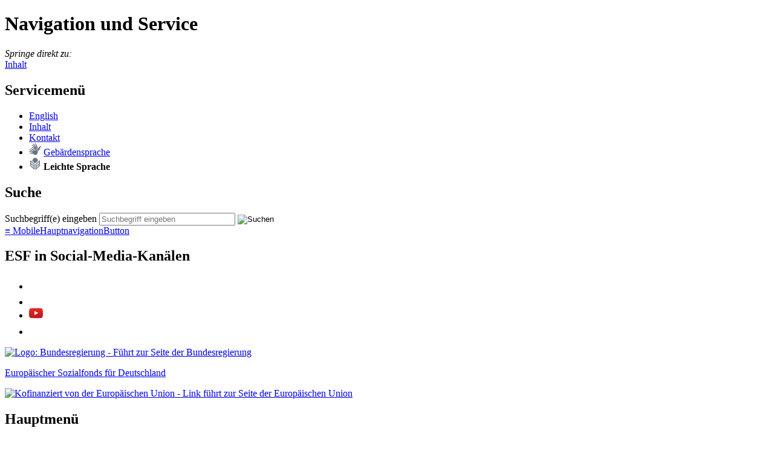

--- FILE ---
content_type: text/html;charset=utf-8
request_url: https://esf.de/portal/DE/Leichte-Sprache/inhalt.html
body_size: 15666
content:
<!doctype html>
<html lang="de">
<head>
                            <script>window.gdprAppliesGlobally=true;if(!("cmp_id" in window)||window.cmp_id<1){window.cmp_id=0}if(!("cmp_cdid" in window)){window.cmp_cdid="6cdb86ca2845"}if(!("cmp_params" in window)){window.cmp_params=""}if(!("cmp_host" in window)){window.cmp_host="a.delivery.consentmanager.net"}if(!("cmp_cdn" in window)){window.cmp_cdn="cdn.consentmanager.net"}if(!("cmp_proto" in window)){window.cmp_proto="https:"}if(!("cmp_codesrc" in window)){window.cmp_codesrc="1"}window.cmp_getsupportedLangs=function(){var b=["DE","EN","FR","IT","NO","DA","FI","ES","PT","RO","BG","ET","EL","GA","HR","LV","LT","MT","NL","PL","SV","SK","SL","CS","HU","RU","SR","ZH","TR","UK","AR","BS"];if("cmp_customlanguages" in window){for(var a=0;a<window.cmp_customlanguages.length;a++){b.push(window.cmp_customlanguages[a].l.toUpperCase())}}return b};window.cmp_getRTLLangs=function(){var a=["AR"];if("cmp_customlanguages" in window){for(var b=0;b<window.cmp_customlanguages.length;b++){if("r" in window.cmp_customlanguages[b]&&window.cmp_customlanguages[b].r){a.push(window.cmp_customlanguages[b].l)}}}return a};window.cmp_getlang=function(j){if(typeof(j)!="boolean"){j=true}if(j&&typeof(cmp_getlang.usedlang)=="string"&&cmp_getlang.usedlang!==""){return cmp_getlang.usedlang}var g=window.cmp_getsupportedLangs();var c=[];var f=location.hash;var e=location.search;var a="languages" in navigator?navigator.languages:[];if(f.indexOf("cmplang=")!=-1){c.push(f.substr(f.indexOf("cmplang=")+8,2).toUpperCase())}else{if(e.indexOf("cmplang=")!=-1){c.push(e.substr(e.indexOf("cmplang=")+8,2).toUpperCase())}else{if("cmp_setlang" in window&&window.cmp_setlang!=""){c.push(window.cmp_setlang.toUpperCase())}else{if(a.length>0){for(var d=0;d<a.length;d++){c.push(a[d])}}}}}if("language" in navigator){c.push(navigator.language)}if("userLanguage" in navigator){c.push(navigator.userLanguage)}var h="";for(var d=0;d<c.length;d++){var b=c[d].toUpperCase();if(g.indexOf(b)!=-1){h=b;break}if(b.indexOf("-")!=-1){b=b.substr(0,2)}if(g.indexOf(b)!=-1){h=b;break}}if(h==""&&typeof(cmp_getlang.defaultlang)=="string"&&cmp_getlang.defaultlang!==""){return cmp_getlang.defaultlang}else{if(h==""){h="EN"}}h=h.toUpperCase();return h};(function(){var u=document;var v=u.getElementsByTagName;var h=window;var o="";var b="_en";if("cmp_getlang" in h){o=h.cmp_getlang().toLowerCase();if("cmp_customlanguages" in h){for(var q=0;q<h.cmp_customlanguages.length;q++){if(h.cmp_customlanguages[q].l.toUpperCase()==o.toUpperCase()){o="en";break}}}b="_"+o}function x(i,e){var w="";i+="=";var s=i.length;var d=location;if(d.hash.indexOf(i)!=-1){w=d.hash.substr(d.hash.indexOf(i)+s,9999)}else{if(d.search.indexOf(i)!=-1){w=d.search.substr(d.search.indexOf(i)+s,9999)}else{return e}}if(w.indexOf("&")!=-1){w=w.substr(0,w.indexOf("&"))}return w}var k=("cmp_proto" in h)?h.cmp_proto:"https:";if(k!="http:"&&k!="https:"){k="https:"}var g=("cmp_ref" in h)?h.cmp_ref:location.href;var j=u.createElement("script");j.setAttribute("data-cmp-ab","1");var c=x("cmpdesign","cmp_design" in h?h.cmp_design:"");var f=x("cmpregulationkey","cmp_regulationkey" in h?h.cmp_regulationkey:"");var r=x("cmpgppkey","cmp_gppkey" in h?h.cmp_gppkey:"");var n=x("cmpatt","cmp_att" in h?h.cmp_att:"");j.src=k+"//"+h.cmp_host+"/delivery/cmp.php?"+("cmp_id" in h&&h.cmp_id>0?"id="+h.cmp_id:"")+("cmp_cdid" in h?"&cdid="+h.cmp_cdid:"")+"&h="+encodeURIComponent(g)+(c!=""?"&cmpdesign="+encodeURIComponent(c):"")+(f!=""?"&cmpregulationkey="+encodeURIComponent(f):"")+(r!=""?"&cmpgppkey="+encodeURIComponent(r):"")+(n!=""?"&cmpatt="+encodeURIComponent(n):"")+("cmp_params" in h?"&"+h.cmp_params:"")+(u.cookie.length>0?"&__cmpfcc=1":"")+"&l="+o.toLowerCase()+"&o="+(new Date()).getTime();j.type="text/javascript";j.async=true;if(u.currentScript&&u.currentScript.parentElement){u.currentScript.parentElement.appendChild(j)}else{if(u.body){u.body.appendChild(j)}else{var t=v("body");if(t.length==0){t=v("div")}if(t.length==0){t=v("span")}if(t.length==0){t=v("ins")}if(t.length==0){t=v("script")}if(t.length==0){t=v("head")}if(t.length>0){t[0].appendChild(j)}}}var m="js";var p=x("cmpdebugunminimized","cmpdebugunminimized" in h?h.cmpdebugunminimized:0)>0?"":".min";var a=x("cmpdebugcoverage","cmp_debugcoverage" in h?h.cmp_debugcoverage:"");if(a=="1"){m="instrumented";p=""}var j=u.createElement("script");j.src=k+"//"+h.cmp_cdn+"/delivery/"+m+"/cmp"+b+p+".js";j.type="text/javascript";j.setAttribute("data-cmp-ab","1");j.async=true;if(u.currentScript&&u.currentScript.parentElement){u.currentScript.parentElement.appendChild(j)}else{if(u.body){u.body.appendChild(j)}else{var t=v("body");if(t.length==0){t=v("div")}if(t.length==0){t=v("span")}if(t.length==0){t=v("ins")}if(t.length==0){t=v("script")}if(t.length==0){t=v("head")}if(t.length>0){t[0].appendChild(j)}}}})();window.cmp_addFrame=function(b){if(!window.frames[b]){if(document.body){var a=document.createElement("iframe");a.style.cssText="display:none";if("cmp_cdn" in window&&"cmp_ultrablocking" in window&&window.cmp_ultrablocking>0){a.src="//"+window.cmp_cdn+"/delivery/empty.html"}a.name=b;document.body.appendChild(a)}else{window.setTimeout(window.cmp_addFrame,10,b)}}};window.cmp_rc=function(h){var b=document.cookie;var f="";var d=0;while(b!=""&&d<100){d++;while(b.substr(0,1)==" "){b=b.substr(1,b.length)}var g=b.substring(0,b.indexOf("="));if(b.indexOf(";")!=-1){var c=b.substring(b.indexOf("=")+1,b.indexOf(";"))}else{var c=b.substr(b.indexOf("=")+1,b.length)}if(h==g){f=c}var e=b.indexOf(";")+1;if(e==0){e=b.length}b=b.substring(e,b.length)}return(f)};window.cmp_stub=function(){var a=arguments;__cmp.a=__cmp.a||[];if(!a.length){return __cmp.a}else{if(a[0]==="ping"){if(a[1]===2){a[2]({gdprApplies:gdprAppliesGlobally,cmpLoaded:false,cmpStatus:"stub",displayStatus:"hidden",apiVersion:"2.0",cmpId:31},true)}else{a[2](false,true)}}else{if(a[0]==="getUSPData"){a[2]({version:1,uspString:window.cmp_rc("")},true)}else{if(a[0]==="getTCData"){__cmp.a.push([].slice.apply(a))}else{if(a[0]==="addEventListener"||a[0]==="removeEventListener"){__cmp.a.push([].slice.apply(a))}else{if(a.length==4&&a[3]===false){a[2]({},false)}else{__cmp.a.push([].slice.apply(a))}}}}}}};window.cmp_gpp_ping=function(){return{gppVersion:"1.0",cmpStatus:"stub",cmpDisplayStatus:"hidden",supportedAPIs:["tcfca","usnat","usca","usva","usco","usut","usct"],cmpId:31}};window.cmp_gppstub=function(){var a=arguments;__gpp.q=__gpp.q||[];if(!a.length){return __gpp.q}var g=a[0];var f=a.length>1?a[1]:null;var e=a.length>2?a[2]:null;if(g==="ping"){return window.cmp_gpp_ping()}else{if(g==="addEventListener"){__gpp.e=__gpp.e||[];if(!("lastId" in __gpp)){__gpp.lastId=0}__gpp.lastId++;var c=__gpp.lastId;__gpp.e.push({id:c,callback:f});return{eventName:"listenerRegistered",listenerId:c,data:true,pingData:window.cmp_gpp_ping()}}else{if(g==="removeEventListener"){var h=false;__gpp.e=__gpp.e||[];for(var d=0;d<__gpp.e.length;d++){if(__gpp.e[d].id==e){__gpp.e[d].splice(d,1);h=true;break}}return{eventName:"listenerRemoved",listenerId:e,data:h,pingData:window.cmp_gpp_ping()}}else{if(g==="getGPPData"){return{sectionId:3,gppVersion:1,sectionList:[],applicableSections:[0],gppString:"",pingData:window.cmp_gpp_ping()}}else{if(g==="hasSection"||g==="getSection"||g==="getField"){return null}else{__gpp.q.push([].slice.apply(a))}}}}}};window.cmp_msghandler=function(d){var a=typeof d.data==="string";try{var c=a?JSON.parse(d.data):d.data}catch(f){var c=null}if(typeof(c)==="object"&&c!==null&&"__cmpCall" in c){var b=c.__cmpCall;window.__cmp(b.command,b.parameter,function(h,g){var e={__cmpReturn:{returnValue:h,success:g,callId:b.callId}};d.source.postMessage(a?JSON.stringify(e):e,"*")})}if(typeof(c)==="object"&&c!==null&&"__uspapiCall" in c){var b=c.__uspapiCall;window.__uspapi(b.command,b.version,function(h,g){var e={__uspapiReturn:{returnValue:h,success:g,callId:b.callId}};d.source.postMessage(a?JSON.stringify(e):e,"*")})}if(typeof(c)==="object"&&c!==null&&"__tcfapiCall" in c){var b=c.__tcfapiCall;window.__tcfapi(b.command,b.version,function(h,g){var e={__tcfapiReturn:{returnValue:h,success:g,callId:b.callId}};d.source.postMessage(a?JSON.stringify(e):e,"*")},b.parameter)}if(typeof(c)==="object"&&c!==null&&"__gppCall" in c){var b=c.__gppCall;window.__gpp(b.command,function(h,g){var e={__gppReturn:{returnValue:h,success:g,callId:b.callId}};d.source.postMessage(a?JSON.stringify(e):e,"*")},"parameter" in b?b.parameter:null,"version" in b?b.version:1)}};window.cmp_setStub=function(a){if(!(a in window)||(typeof(window[a])!=="function"&&typeof(window[a])!=="object"&&(typeof(window[a])==="undefined"||window[a]!==null))){window[a]=window.cmp_stub;window[a].msgHandler=window.cmp_msghandler;window.addEventListener("message",window.cmp_msghandler,false)}};window.cmp_setGppStub=function(a){if(!(a in window)||(typeof(window[a])!=="function"&&typeof(window[a])!=="object"&&(typeof(window[a])==="undefined"||window[a]!==null))){window[a]=window.cmp_gppstub;window[a].msgHandler=window.cmp_msghandler;window.addEventListener("message",window.cmp_msghandler,false)}};window.cmp_addFrame("__cmpLocator");if(!("cmp_disableusp" in window)||!window.cmp_disableusp){window.cmp_addFrame("__uspapiLocator")}if(!("cmp_disabletcf" in window)||!window.cmp_disabletcf){window.cmp_addFrame("__tcfapiLocator")}if(!("cmp_disablegpp" in window)||!window.cmp_disablegpp){window.cmp_addFrame("__gppLocator")}window.cmp_setStub("__cmp");if(!("cmp_disabletcf" in window)||!window.cmp_disabletcf){window.cmp_setStub("__tcfapi")}if(!("cmp_disableusp" in window)||!window.cmp_disableusp){window.cmp_setStub("__uspapi")}if(!("cmp_disablegpp" in window)||!window.cmp_disablegpp){window.cmp_setGppStub("__gpp")};</script>
                <!-- Copyright (c) 2000-2023 etracker GmbH. All rights reserved. -->
<!-- This material may not be reproduced, displayed, modified or distributed -->
<!-- without the express prior written permission of the copyright holder. -->
<!-- etracker tracklet 5.0 -->
<script type="text/plain" class="cmplazyload" data-cmp-vendor="s987">
    var et_pagename = "Leichte\x20Sprache";
    var et_areas = "\x2Fportal\x2FDE\x2FLeichte\x2DSprache\x2Finhalt.html";
    var _etrackerOnReady = [];
    _etrackerOnReady.push(function() {
        window.dispatchEvent(new Event('etracker-loaded'));
        });
</script>
<script async
        id="_etLoader"
        type="text/plain"
        data-cmp-src="//code.etracker.com/code/e.js"
        class="cmplazyload"
        data-cmp-vendor="s987"
        data-block-cookies="false"
        charset="UTF-8"
        data-secure-code="xWsC3K"
></script>
<!-- etracker tracklet 5.0 end -->

        
    

    <meta charset="UTF-8"/>
    <title>Europäischer Sozialfonds für Deutschland  -  Leichte Sprache</title>
    <meta name="viewport" content="width=device-width, initial-scale=1.0"/>
    <meta name="generator" content="Government Site Builder"/>

    <meta name="author" content="Bundesministerium&#x20;f&uuml;r&#x20;Arbeit&#x20;und&#x20;Soziales&#x20;&#x28;BMAS&#x29;"/>
<meta name="robots" content="index, follow"/>


    <link rel="canonical" href="https://www.esf.de/portal/DE/Leichte-Sprache/inhalt.html"/>
    <link rel="copyright" href="/portal/DE/Impressum/inhalt.html" type="text/html" title="Impressum"/>
    <link rel="help" href="/portal/DE/Service/Hilfe/inhalt.html" type="text/html" title="Hilfe"/>
    <link rel="start" href="/portal/DE/Startseite/inhalt.html" type="text/html" title="Homepage"/>
    <link rel="contents" href="/portal/DE/Sitemap/inhalt.html" type="text/html" title="&Uuml;bersicht"/>
    <link rel="search" href="/portal/DE/Service/Suche/inhalt.html" type="text/html" title="Suche"/>
    <link rel="apple-touch-icon" sizes="57x57" href="/static/apple-touch-icon-57x57.png">
    <link rel="apple-touch-icon" sizes="60x60" href="/static/apple-touch-icon-60x60.png">
    <link rel="apple-touch-icon" sizes="72x72" href="/static/apple-touch-icon-72x72.png">
    <link rel="apple-touch-icon" sizes="76x76" href="/static/apple-touch-icon-76x76.png">
    <link rel="apple-touch-icon" sizes="114x114" href="/static/apple-touch-icon-114x114.png">
    <link rel="apple-touch-icon" sizes="120x120" href="/static/apple-touch-icon-120x120.png">
    <link rel="apple-touch-icon" sizes="144x144" href="/static/apple-touch-icon-144x144.png">
    <link rel="apple-touch-icon" sizes="152x152" href="/static/apple-touch-icon-152x152.png">
    <link rel="apple-touch-icon" sizes="167x167" href="/static/apple-touch-icon-167x167.png">
    <link rel="apple-touch-icon" sizes="180x180" href="/static/apple-touch-icon-180x180.png">
    <link rel="apple-touch-icon" sizes="1024x1024" href="/static/apple-touch-icon-1024x1024.png">
    <link rel="icon" type="image/png" href="/static/android-chrome-36x36.png" sizes="36x36">
    <link rel="icon" type="image/png" href="/static/android-chrome-72x72.png" sizes="72x72">
    <link rel="icon" type="image/png" href="/static/android-chrome-96x96.png" sizes="96x96">
    <link rel="icon" type="image/png" href="/static/android-chrome-144x144.png" sizes="144x144">
    <link rel="icon" type="image/png" href="/static/android-chrome-192x192.png" sizes="192x192">
    <link rel="icon" type="image/png" href="/static/android-chrome-256x256.png" sizes="256x256">
    <link rel="icon" type="image/png" href="/static/android-chrome-384x384.png" sizes="384x384">
    <link rel="icon" type="image/png" href="/static/android-chrome-512x512.png" sizes="512x512">
    <link rel="icon" type="image/png" href="/static/favicon-16x16.png" sizes="16x16">
    <link rel="icon" type="image/png" href="/static/favicon-32x32.png" sizes="32x32">
    <link rel="icon" type="image/png" href="/static/favicon-48x48.png" sizes="48x48">
    <link rel="shortcut icon" type="image/x-icon" href="/static/favicon.ico">
    <link rel="manifest" href="/static/manifest.json">
    
    <link rel="stylesheet" href="/SiteGlobals/StyleBundles/CSS/screen/vendor.css?v=4" type="text/css" media="screen" />

<link rel="stylesheet" href="/SiteGlobals/StyleBundles/CSS/screen/screen_esf.css?v=13" type="text/css" media="screen" />
<!--[if lte IE 9]><link rel="stylesheet" href="/SiteGlobals/StyleBundles/CSS/screen/screen_iew_esf.css?v=4" type="text/css" media="screen" /><![endif]-->
<link rel="stylesheet" href="/SiteGlobals/StyleBundles/CSS/print/print_esf.css?v=4" type="text/css" media="print" />

    <!--[if lt IE 9]>
    <script src="/SiteGlobals/Functions/JavaScript/html5shiv-printshiv.js?v=3&amp;nn=840b5ff7-5f07-402c-9ae7-c943ae1f62af"></script>
    <script src="/SiteGlobals/Functions/JavaScript/es5-shim.js?v=3&amp;nn=840b5ff7-5f07-402c-9ae7-c943ae1f62af"></script>
    <![endif]-->
        <script data-main="/SiteGlobals/Functions/JavaScript/Init.js?v=4" src="/SiteGlobals/Functions/JavaScript/require.js?v=2"></script>
    <script>
        var PRINT_PAGE_TEXT = 'Seite drucken';
        var PRINT_TOOLTIP = 'Seite drucken (öffnet Dialog)';
        var Bmas = (function (bmas) {
    bmas.Labels = (function () {
        return {
            AnhaltenStarten: 'AnhaltenStarten',
            NavWeiter: 'NavWeiter',
            NavZurueck: 'NavZurueck',
            SeiteDrucken: 'Seite drucken',
            SeiteDruckenTooltip: 'Seite drucken (öffnet Dialog)',
            Start: 'Start',
            Stop: 'Stop',
            Einblenden: 'WeitereInformationenEinblenden',
            Ausblenden: 'WeitereInformationenAusblenden',
            SubnavigationAnzeigen: 'SubnavigationAnzeigen',
            AlleAnzeigen: 'Alle Anzeigen',
            AlleFacettenAnzeigen: 'Alle Facetten anzeigen',
            Player: {
                "None": 'None',
                "Unmute": 'Unmute',
                "Fullscreen": 'Fullscreen',
                "Download File": 'DownloadFile',
                "Mute Toggle": 'MuteToggle',
                "Play": 'Play',
                "Pause": 'Pause',
                "Captions/Subtitles": 'CaptionsSubtitles',
                "Download Video": 'DownloadVideo',
                "Mute": 'Mute',
                "Turn off Fullscreen": 'TurnOffFullscreen',
                "Go Fullscreen": 'GoFullscreen',
                "Close": 'Close',
                'Use Left/Right Arrow keys to advance one second, Up/Down arrows to advance ten seconds.': 'ProgressHelp',
                'Use Up/Down Arrow keys to increase or decrease volume.': 'VolumeHelp',
                'Time Slider': 'TimeSlider',
                'volumeSlider': 'VolumeSlider'
            }
        };
    }());

    bmas.Urls = {
        Forms : {
            Autosuggest: ''
        }
    }

    bmas.Config = {
        lang: 'de',
        eTrackerId: '$eTrackerId.value',
        breakpoints: {
            small: 480,
            middle: 768,
            large: 1024,
            xlarge: 1280
        },
        map: {
                        initPosLat: +'51',
            initPosLng: +'10',
            initZoom: +'6',
            initMapType: 'ROADMAP',
            maxZoom: +'19',
            maxClusterZoom: +'14',
            maxInfoWindowWidth: +'400',
            maxZoomForSpiderfyOnHover: +'18',
            templateInfoWindow: 'render[MapInfoWindow]',
            icons: {
                defaultMarker: '/SiteGlobals/StyleBundles/Bilder/Map/map-marker-grey.png?__blob=normal&amp;v=1',
                clusterBig: '/SiteGlobals/StyleBundles/Bilder/Map/map-clusterIcon.svg?__blob=poster&amp;v=1',
                clusterNormal: '/SiteGlobals/StyleBundles/Bilder/Map/map-clusterIcon.svg?__blob=normal&amp;v=1',
                clusterSmall: '/SiteGlobals/StyleBundles/Bilder/Map/map-clusterIcon.svg?__blob=thumbnail&amp;v=1'
            }
        },
        honeypotTimestamp: 2000
    }

    return bmas;
}(Bmas || {}));
;
    </script>
</head>
<body class="gsb js-off">
                    





<div id="wrapperOuter">
    <div id="wrapperInner">
        <div id="Start"></div>

        <h1 class="navSkip">Navigation und Service</h1>
        <p class="navSkip">
            <em>Springe direkt zu:</em><br />
            <a href="/portal/DE/Leichte-Sprache/inhalt.html#Inhalt">Inhalt</a>
        </p>
        <div class="header-box-wrapper">
            <div id="wrapperTopNav">
                <div id="siteNav">
                    <div class="site-nav-wrapper">
                        <nav id="navServiceMeta" aria-labelledby="nav-service-meta">
                            <h2 id="nav-service-meta" class="sr-only">Servicemenü</h2>
                            <ul>
        <li >
                    <a title="Switch to english website"
           class="languageLink lang_en"
           href="/portal/EN/Home/home.html"
           xml:lang="en"
           hreflang="en"
           lang="en">
            English</a>
    </li>
            <li >
                    <a href="/portal/DE/Sitemap/inhalt.html"
                        accesskey="0">
                        
In­halt
</a>
                </li>
            <li >
                    <a href="/portal/DE/Service/Kontakt/inhalt.html"
                       >
                        
Kon­takt
</a>
                </li>
            <li >
                    <img src="/portal/DE/Gebaerdensprache/inhalt.svg?__blob=picture&amp;v=1" alt=""/>
            <a href="/portal/DE/Gebaerdensprache/inhalt.html"
                        accesskey="0">
                        
Ge­bär­den­spra­che
</a>
                </li>
            <li >
                    <img src="/portal/DE/Leichte-Sprache/inhalt.svg?__blob=picture&amp;v=1" alt=""/>
            <strong>
                        
Leich­te Spra­che
</strong>
                </li>
            </ul>

                        </nav>
                        <div class="search-wrapper">
                            
                            <div class="shoppingcart-widget">
                                
                            </div>
                            
                            <div id="search" role="search">
                                <h2 class="aural">Suche</h2>
                                <form name="ServicebereichSuche" action="&#x2f;SiteGlobals&#x2f;Forms&#x2f;Suche&#x2f;Servicesuche_Formular.html" method="get" enctype="application/x-www-form-urlencoded"
        >
    <input type="hidden" name="nn" value="840b5ff7-5f07-402c-9ae7-c943ae1f62af"/><input type="hidden" name="resourceId" value="5314301f-bf66-490e-a631-0aabb370d22c" />
  <input type="hidden" name="input_" value="840b5ff7-5f07-402c-9ae7-c943ae1f62af" />
  <input type="hidden" name="pageLocale" value="de" />
<div class="hiddenLabel">
    <span class="formLabel">
    <label for="f5314301f-bf66-490e-a631-0aabb370d22cd80c2f959-8c09-449e-b639-0147250d99b3" >
        Suchbegriff&#x28;e&#x29; eingeben</label>
</span>

<span class="formField">
    <input id="f5314301f-bf66-490e-a631-0aabb370d22cd80c2f959-8c09-449e-b639-0147250d99b3" name="templateQueryString"
        placeholder="Suchbegriff eingeben"  type="text" size="26" maxlength="100"
        />
</span>
<input id="f5314301f-bf66-490e-a631-0aabb370d22cd65113adc-6ca3-4977-9a5d-1d25053c2f81" name="sortOrder"
        value="dateOfIssue_dt&#x20;desc"  type="hidden"
        />

    <input id="f5314301f-bf66-490e-a631-0aabb370d22cd18431856-a384-40f9-bb94-fa96457057c5" name="trackFlg"
        value="true"  type="hidden"
        />
<input class="image"
                       type="image"
                       src="/SiteGlobals/Forms/_components/Buttons/Servicesuche_Submit.png?__blob=image&amp;v=1"
                       id="f5314301f-bf66-490e-a631-0aabb370d22cd5dbc58cb-92f2-4104-aaa7-878fcf1f71b2"
                       name="submit"
                       alt="Suchen"
                       title="Suchen"
                        />
            
</div></form>


                            </div>                            
                            <div class="mobile-buttons-wrapper">
                                <div class="mobile-button-box">
                                                                    <a class="fm-button" href="#main-navigation-menu">&equiv;<span class="aural">
                                        MobileHauptnavigationButton</span>
                                    </a>
                                                                </div>
                            </div>

                                                        <div class="mobile-socials">
                                <div class="sticky-lasche">
    <h2 class="aural">ESF in Social-Media-Kanälen</h2>
    <ul>
        <li class="facebook">
            <a href="https&#x3a;&#x2f;&#x2f;www.facebook.com&#x2f;esf.deutschland&#x2f;&#x3f;fref&#x3d;ts" rel="noopener noreferrer" target="_blank">
                <svg xmlns="http://www.w3.org/2000/svg" viewBox="0 0 9.3 18" enable-background="new 0 0 9.3 18" width="13.3" height="22" aria-labelledby="socialmediafb" role="img"><title id="socialmediafb">Facebook ESF - öffnet im neuen Fenster</title><path fill="#fff" d="M2.8 18v-8.2h-2.8v-3.2h2.8v-2.4c0-2.7 1.6-4.2 4.1-4.2 1.1 0 2.2.1 2.4.1v2.9h-1.6c-1.4 0-1.6.6-1.6 1.5v2h3.2l-.5 3.3h-2.7v8.2h-3.3z"/></svg>
</a>
        </li>
            <li class="facebook">
                <a href="https&#x3a;&#x2f;&#x2f;de.linkedin.com&#x2f;company&#x2f;europ&#x25;C3&#x25;A4ischersozialfonds" rel="noopener noreferrer" target="_blank">
                    <svg xmlns="http://www.w3.org/2000/svg" width="22" height="22"><path d="M20.4 0H1.6C.7 0 0 .7 0 1.6v18.8c0 .9.7 1.6 1.6 1.6h18.7c.9 0 1.6-.7 1.6-1.6V1.6C22 .7 21.3 0 20.4 0zM3.3 18.4V8.5h3.3v9.9H3.3zM5 7.1c-1.1 0-1.9-.8-1.9-1.7 0-1 .7-1.7 1.9-1.7 1.1 0 1.8.7 1.9 1.7 0 1-.7 1.7-1.9 1.7zm13.7 11.3h-3.3v-5.3c0-1.3-.5-2.2-1.7-2.2-.9 0-1.5.6-1.7 1.2-.1.2-.1.5-.1.8v5.5H8.5V8.5h3.3v1.4c.4-.7 1.2-1.6 3-1.6 2.2 0 3.8 1.4 3.8 4.5v5.6z" fill="#fff"/></svg></a>
            </li>
        <li class="youtube">
            <a href="https&#x3a;&#x2f;&#x2f;www.youtube.com&#x2f;channel&#x2f;UC98soOyfTTk0Q3tDN5tTevw" rel="noopener noreferrer" target="_blank">
                <svg xmlns="http://www.w3.org/2000/svg" viewBox="0 0 18 12.7" enable-background="new 0 0 18 12.7" width="23" height="17.7" aria-labelledby="socialmediayt" role="img">
    <title id="socialmediayt">YouTube ESF - öffnet im neuen Fenster</title>
    <path id="youtube-ia" fill="#fff" d="M17.8 2.7s-.2-1.2-.7-1.8c-.7-.7-1.5-.7-1.8-.8-2.5-.1-6.3-.1-6.3-.1s-3.8 0-6.3.2c-.4 0-1.1 0-1.8.8-.5.5-.7 1.7-.7 1.7s-.2 1.5-.2 2.9v1.4c0 1.5.2 2.9.2 2.9s.2 1.2.7 1.8c.7.7 1.6.7 2 .8 1.4.1 6.1.2 6.1.2s3.8 0 6.3-.2c.4 0 1.1 0 1.8-.8.5-.5.7-1.8.7-1.8s.2-1.4.2-2.9v-1.4c0-1.4-.2-2.9-.2-2.9zm-10.7 6v-5.1l4.9 2.5-4.9 2.6z"/>
    <path id="youtube-aa" fill="#fff" d="M7.1 8.7l4.9-2.6-4.9-2.5v5.1z"/>
    <path id="youtube-paa" opacity=".12" fill-rule="evenodd" clip-rule="evenodd" fill="#420000" d="M7.1 3.6l4.3 2.8.6-.3-4.9-2.5z"/>
    <g id="youtube-gaa"><linearGradient id="a" gradientUnits="userSpaceOnUse" x1="9" x2="9" y2="12.66"><stop offset="0" stop-color="#E52D27"/><stop offset="1" stop-color="#BF171D"/></linearGradient><path fill="url(#a)" d="M17.8 2.7s-.2-1.2-.7-1.8c-.7-.7-1.5-.7-1.8-.8-2.5-.1-6.3-.1-6.3-.1s-3.8 0-6.3.2c-.4 0-1.1 0-1.8.8-.5.5-.7 1.7-.7 1.7s-.2 1.5-.2 2.9v1.4c0 1.5.2 2.9.2 2.9s.2 1.2.7 1.8c.7.7 1.6.7 2 .8 1.4.1 6.1.2 6.1.2s3.8 0 6.3-.2c.4 0 1.1 0 1.8-.8.5-.5.7-1.8.7-1.8s.2-1.4.2-2.9v-1.4c0-1.4-.2-2.9-.2-2.9zm-10.7 6v-5.1l4.9 2.5-4.9 2.6z"/></g>
</svg>
</a>
        </li>
        <li class="instagram">
            <a href="https&#x3a;&#x2f;&#x2f;www.instagram.com&#x2f;europaeischer_sozialfonds&#x2f;" rel="noopener noreferrer" target="_blank">
                <svg xmlns="http://www.w3.org/2000/svg" width="23" height="23" viewBox="0 0 23 23">
    <path id="logo_x5F_insta" fill="#FFFFFF"
          d="M14.4 5.8h-5.8c-1.9.1-2.8 1-2.9 2.9v5.9c.1 1.9 1 2.8 2.9 2.9h5.9c1.9-.1 2.8-1 2.9-2.9v-5.9c0-1.9-1-2.8-3-2.9zm-2.9 9.5c-2 0-3.7-1.7-3.7-3.7s1.7-3.7 3.7-3.7 3.7 1.7 3.7 3.7-1.7 3.7-3.7 3.7zm3.8-6.6c-.5 0-.9-.4-.9-.9s.4-.9.9-.9.9.4.9.9-.4.9-.9.9zm-1.4 2.9c0 1.3-1 2.4-2.4 2.4s-2.4-1-2.4-2.4 1.2-2.4 2.4-2.4 2.4 1.1 2.4 2.4zm4-10.8h-12.7c-2.4 0-4.5 2-4.5 4.5v12.7c0 2.4 2 4.5 4.5 4.5h12.7c2.4 0 4.5-2 4.5-4.5v-12.6c0-2.6-2.1-4.6-4.5-4.6zm.8 13.8c-.1 2.7-1.5 4.1-4.2 4.2h-5.9c-2.7-.1-4.1-1.5-4.2-4.2v-5.9c.1-2.7 1.5-4.1 4.2-4.2h5.9c2.7.1 4.1 1.5 4.2 4.2v2.9c.1 1.9.1 2.2 0 3z"/>
</svg>
</a>
        </li>
    </ul>
</div>


                            </div>
                        </div>
                    </div>
                </div>            </div>            <div class="header-branding-wrapper">
                <header id="branding" role="banner" class="clearfix">
                                                                <p class="logo-wrapper">
                                                        <a title="Externer Link, &#246;ffnet sich in einem neuen Fenster." rel="noopener noreferrer" target="_blank" id="bund" href="http://www.bundesregierung.de/"><img alt="Logo: Bundesregierung - F&#252;hrt zur Seite der Bundesregierung" src="/SiteGlobals/StyleBundles/Bilder/Farbschema_esf/logo_bund_de.svg?__blob=normal&amp;v=1"/></a>
                        </p>
                    
                    <p class="branding"><a href="/portal/DE/Startseite/inhalt.html" title="STARTSEITE">Europäischer Sozialfonds für Deutschland</a></p>

                    <div class="branding-logos-wrapper">
                        <a href="https&#x3a;&#x2f;&#x2f;ec.europa.eu&#x2f;european-social-fund-plus&#x2f;de" title="Externer&#x20;Link,&#x20;&ouml;ffnet&#x20;sich&#x20;in&#x20;einem&#x20;neuen&#x20;Fenster" rel="noopener noreferrer" target="_blank">
                    <img alt="Kofinanziert&#x20;von&#x20;der&#x20;Europ&auml;ischen&#x20;Union&#x20;-&#x20;Link&#x20;f&uuml;hrt&#x20;zur&#x20;Seite&#x20;der&#x20;Europ&auml;ischen&#x20;Union" src="/SiteGlobals/StyleBundles/Bilder/Farbschema_esf/logo_eu_kofinanziert_de.svg?__blob=normal&amp;v=1"/>
                </a>
            
                    </div>
                </header>            </div>
        </div>

        <div id="wrapperDivisions">
        <div id="wrapperHeader">
            <div id="navPrimary" class="clearfix">
                <div class="container">
                    <div id="mobile-header" class="fm-container">
                        <!-- Menu -->
                        <nav id="main-navigation-menu" aria-labelledby="nav-main-navigation-menu" class="main-navigation" role="navigation">
                            <h2 id="nav-main-navigation-menu" class="aural">Hauptmenü</h2>
                                                    <div class="desktop-flyout-menu">
    <ul class="desktop-flyout-menu-box">
        <li>
                <div id="n-0">
                    <span class="nav-first-level">
                        <a href="/portal/DE/Startseite/inhalt.html">STARTSEITE</a>
                            </span>
                </div>
            </li>
            <li>
                        <div class="" id="n-1">
                            <span class="nav-first-level ">
                                <a href="/portal/DE/Ueber-den-ESF/inhalt.html"
                       
                           aria-haspopup="true"
                       
                            aria-expanded="false"
                        >
                        
Über den ESF
</a>
                </span>
                                <div class="menu-box flyout-content flyout-content-normal">
    <div class="container">
        <div class="flyout-content-box">
            <div class="flyout-menu">
                <span class="headline4">
                    <a href="/portal/DE/Ueber-den-ESF/inhalt.html"
                            >
                        
Über den ESF
</a>
                </span>
                <ul>
    <li>
                <a href="/portal/DE/Ueber-den-ESF/ESF-Kontaktstellen/inhalt.html"
                       >
                        
ESF-Kon­takt­stel­len
</a>
                </li>
        <li>
                <a href="/portal/DE/Ueber-den-ESF/Der-Weg-zur-Foerderung/inhalt.html"
                       >
                        
Der Weg zur För­de­rung
</a>
                </li>
        <li class="last">
                <a href="/portal/DE/Ueber-den-ESF/Geschichte-des-ESF/inhalt.html"
                       >
                        Die Ge­schich­te des ESF</a>
                </li>
        </ul>
    </div>
            <div class="flyout-teasers">
                </div>
        </div>
    </div>
</div>

</div>
                    </li>
                <li>
                        <div class="" id="n-2">
                            <span class="nav-first-level ">
                                <a href="/portal/DE/ESF-Plus-2021-2027/inhalt.html"
                       
                           aria-haspopup="true"
                       
                            aria-expanded="false"
                        >
                        ESF Plus 2021-2027</a>
                </span>
                                <div class="menu-box flyout-content flyout-content-normal">
    <div class="container">
        <div class="flyout-content-box">
            <div class="flyout-menu">
                <span class="headline4">
                    <a href="/portal/DE/ESF-Plus-2021-2027/inhalt.html"
                            >
                        ESF Plus 2021-2027</a>
                </span>
                <ul>
    <li>
                <a href="/portal/DE/ESF-Plus-2021-2027/Bundesprogramm/inhalt.html"
                       >
                        ESF Plus-Bun­des­pro­gramm</a>
                </li>
        <li>
                <a href="/portal/DE/ESF-Plus-2021-2027/Foerderschwerpunkte/inhalt.html"
                       >
                        
För­der­schwer­punk­te
</a>
                </li>
        <li>
                <a href="/portal/DE/ESF-Plus-2021-2027/Foerderprogramme/inhalt.html"
                       >
                        
ESF Plus-För­der­pro­gram­me
</a>
                </li>
        <li>
                <a href="/portal/DE/ESF-Plus-2021-2027/Liste-der-Vorhaben/inhalt.html"
                       >
                        Lis­te der Vor­ha­ben <br/>
(Pro­jek­te)</a>
                </li>
        <li>
                <a href="/portal/DE/ESF-Plus-2021-2027/Rechtliche-Grundlagen/inhalt.html"
                       >
                        
Recht­li­che Grund­la­gen
</a>
                </li>
        <li>
                <a href="/portal/DE/ESF-Plus-2021-2027/Monitoring_Evaluation/inhalt.html"
                       >
                        Mo­ni­to­ring und Eva­lua­ti­on</a>
                </li>
        <li>
                <a href="/portal/DE/ESF-Plus-2021-2027/Aufrufe/inhalt.html"
                       >
                        Auf­ru­fe/Aus­schrei­bun­gen</a>
                </li>
        <li class="last">
                <a href="/portal/DE/ESF-Plus-2021-2027/EaSI/inhalt.html"
                       >
                        
Be­schäf­ti­gung und so­zia­le In­no­va­ti­on - Ea­SI
</a>
                </li>
        </ul>
    </div>
            <div class="flyout-teasers">
                </div>
        </div>
    </div>
</div>

</div>
                    </li>
                <li>
                        <div class="" id="n-3">
                            <span class="nav-first-level ">
                                <a href="/portal/DE/Infothek/inhalt.html"
                       
                           aria-haspopup="true"
                       
                            aria-expanded="false"
                        >
                        

In­fo­thek
</a>
                </span>
                                <div class="menu-box flyout-content flyout-content-normal">
    <div class="container">
        <div class="flyout-content-box">
            <div class="flyout-menu">
                <span class="headline4">
                    <a href="/portal/DE/Infothek/inhalt.html"
                            >
                        

In­fo­thek
</a>
                </span>
                <ul>
    <li>
                <a href="/portal/DE/Infothek/Publikationen/inhalt.html"
                       >
                        
Pu­bli­ka­tio­nen
</a>
                </li>
        <li>
                <a href="/portal/DE/Infothek/Newsletter/inhalt.html"
                       >
                        
Newslet­ter
</a>
                </li>
        <li>
                <a href="/portal/DE/ESF-Plus-2021-2027/Aufrufe/inhalt.html"
                       >
                        Auf­ru­fe/Aus­schrei­bun­gen</a>
                </li>
        <li>
                <a href="/portal/DE/Infothek/Aktuelles/Meldungen_Pressekontakt/inhalt.html"
                       >
                        Mel­dun­gen und Pres­se</a>
                </li>
        <li>
                <a href="/portal/DE/Infothek/Aktuelles/Veranstaltungen/inhalt.html"
                       >
                        
Ver­an­stal­tun­gen
</a>
                </li>
        <li class="last">
                <a href="/portal/DE/Infothek/Europa/inhalt.html"
                       >
                        
Eu­ro­pa und ich
</a>
                </li>
        </ul>
    </div>
            <div class="flyout-teasers">
                </div>
        </div>
    </div>
</div>

</div>
                    </li>
                <li>
                        <div class="mod" id="n-4">
                            <span class="nav-first-level  last">
                                <a href="/portal/DE/Service/inhalt.html"
                       
                           aria-haspopup="true"
                       
                            aria-expanded="false"
                        >
                        

Ser­vice
</a>
                </span>
                                <div class="menu-box flyout-content flyout-content-normal">
    <div class="container">
        <div class="flyout-content-box">
            <div class="flyout-menu">
                <span class="headline4">
                    <a href="/portal/DE/Service/inhalt.html"
                            >
                        

Ser­vice
</a>
                </span>
                <ul>
    <li>
                <a href="/portal/DE/Service/FAQ/inhalt.html"
                       >
                        
FAQ
</a>
                </li>
        <li>
                <a href="/portal/DE/Service/Buergertelefon/inhalt.html"
                       >
                        Bür­ger­te­le­fon</a>
                </li>
        <li class="last">
                <a href="/portal/DE/Service/Infostelle-KBS/inhalt.html"
                       >
                        In­fo­stel­le für in­ter­es­sier­te Pro­jek­te</a>
                </li>
        </ul>
    </div>
            <div class="flyout-teasers">
                </div>
        </div>
    </div>
</div>

</div>
                    </li>
                </ul>

</div>




                                                    <div class="mobile-navi collapse">
                                <div class="navVertical">
    <div class="navMain">
        <ul class="mobile-navi-list">
            <li>
                <a href="/portal/DE/Startseite/inhalt.html"
                            >
                        Start­sei­te</a>
                </li>

            <li>
                <a href="/portal/DE/Ueber-den-ESF/inhalt.html"
                       >
                        
Über den ESF
</a>
                <ul>
    <li>
                <a href="/portal/DE/Ueber-den-ESF/ESF-Kontaktstellen/inhalt.html"
                       >
                        
ESF-Kon­takt­stel­len
</a>
                </li>
        <li>
                <a href="/portal/DE/Ueber-den-ESF/Der-Weg-zur-Foerderung/inhalt.html"
                       >
                        
Der Weg zur För­de­rung
</a>
                </li>
        <li class="last">
                <a href="/portal/DE/Ueber-den-ESF/Geschichte-des-ESF/inhalt.html"
                       >
                        Die Ge­schich­te des ESF</a>
                <ul>
    <li>
                <a href="/portal/DE/REACT-EU/inhalt.html"
                       >
                        RE­ACT-EU 2021 bis 2023</a>
                </li>
        <li>
                <a href="/portal/DE/ESF-2014-2020/inhalt.html"
                       >
                        <span class="">För­der­pe­ri­ode 2014 bis 2020</span></a>
                <ul>
    <li>
                <a href="/portal/DE/ESF-2014-2020/Operationelles-Programm/inhalt.html"
                       >
                        Ope­ra­tio­nel­les <br/>
Pro­gramm</a>
                </li>
        <li>
                <a href="/portal/DE/ESF-2014-2020/Foerderschwerpunkte/inhalt.html"
                       >
                        
För­der­schwer­punk­te
</a>
                </li>
        <li>
                <a href="/portal/DE/ESF-2014-2020/Foerderprogramme/inhalt.html"
                       >
                        

ESF-För­der­pro­gram­me
</a>
                </li>
        <li>
                <a href="/portal/DE/ESF-2014-2020/Liste-der-Vorhaben/inhalt.html"
                       >
                        
Lis­te der Vor­ha­ben
</a>
                </li>
        <li>
                <a href="/portal/DE/ESF-2014-2020/Rechtliche-Grundlagen/inhalt.html"
                       >
                        
Recht­li­che Grund­la­gen
</a>
                </li>
        <li class="last">
                <a href="/portal/DE/ESF-2014-2020/Monitoring_Evaluierung/inhalt.html"
                       >
                        Mo­ni­to­ring und <br/>
Eva­lu­ie­rung</a>
                </li>
        </ul>
    </li>
        <li>
                <a href="/portal/DE/Ueber-den-ESF/Geschichte-des-ESF/Foerderperiode-2007-2013/inhalt.html"
                       >
                        
För­der­pe­ri­ode 2007 bis 2013
</a>
                <ul>
    <li>
                <a href="/portal/DE/Ueber-den-ESF/Geschichte-des-ESF/Foerderperiode-2007-2013/Operationelles_Programm/inhalt.html"
                       >
                        
Ope­ra­tio­nel­les <br/>
Pro­gramm
</a>
                </li>
        <li>
                <a href="/portal/DE/Ueber-den-ESF/Geschichte-des-ESF/Foerderperiode-2007-2013/ESF-Programme/inhalt.html"
                       >
                        
ESF-Pro­gram­me
</a>
                </li>
        <li class="last">
                <a href="/portal/DE/Ueber-den-ESF/Geschichte-des-ESF/Foerderperiode-2007-2013/Foerderschwerpunkte/inhalt.html"
                       >
                        
För­der­schwer­punk­te
</a>
                </li>
        </ul>
    </li>
        <li>
                <a href="/portal/DE/Ueber-den-ESF/Geschichte-des-ESF/Foerderperiode-2000-2006/inhalt.html"
                       >
                        
För­der­pe­ri­ode 2000 bis 2006
</a>
                </li>
        <li>
                <a href="/portal/DE/Ueber-den-ESF/Geschichte-des-ESF/Foerderperiode-1994-1999/inhalt.html"
                       >
                        
För­der­pe­ri­ode 1994 bis 1999
</a>
                </li>
        <li>
                <a href="/portal/DE/Ueber-den-ESF/Geschichte-des-ESF/Foerderperiode-1989-1993/inhalt.html"
                       >
                        
För­der­pe­ri­ode 1989 bis 1993
</a>
                </li>
        <li>
                <a href="/portal/DE/Ueber-den-ESF/Geschichte-des-ESF/Foerderperiode-1984-1988/inhalt.html"
                       >
                        
För­der­pe­ri­ode 1984 bis 1988
</a>
                </li>
        <li>
                <a href="/portal/DE/Ueber-den-ESF/Geschichte-des-ESF/Foerderperiode-1972-1983/inhalt.html"
                       >
                        
För­der­pe­ri­ode 1972 bis 1983
</a>
                </li>
        <li class="last">
                <a href="/portal/DE/Ueber-den-ESF/Geschichte-des-ESF/Foerderperiode-1957-1971/inhalt.html"
                       >
                        
För­der­pe­ri­ode 1957 bis 1971
</a>
                </li>
        </ul>
    </li>
        </ul>
    </li>
        <li>
                <a href="/portal/DE/ESF-Plus-2021-2027/inhalt.html"
                       >
                        ESF Plus 2021-2027</a>
                <ul>
    <li>
                <a href="/portal/DE/ESF-Plus-2021-2027/Bundesprogramm/inhalt.html"
                       >
                        ESF Plus-Bun­des­pro­gramm</a>
                <ul>
    <li>
                <a href="/portal/DE/ESF-Plus-2021-2027/Bundesprogramm/Grundsaetze/inhalt.html"
                       >
                        
Be­reichs­über­grei­fen­de Grund­sät­ze
</a>
                </li>
        <li>
                <a href="/portal/DE/ESF-Plus-2021-2027/Charta-Grundrechte/inhalt.html"
                       >
                        
Char­ta der Grund­rech­te
</a>
                </li>
        <li>
                <a href="/portal/DE/ESF-Plus-2021-2027/Behindertenrechtskonvention/inhalt.html"
                       >
                        UN-Be­hin­der­ten­rechts­kon­ven­ti­on</a>
                </li>
        <li>
                <a href="/portal/DE/ESF-Plus-2021-2027/Bundesprogramm/Beschwerdestelle/inhalt.html"
                       >
                        Be­schwer­de­stel­le</a>
                </li>
        <li>
                <a href="/portal/DE/ESF-Plus-2021-2027/Bundesprogramm/Betrugspraevention/inhalt.html"
                       >
                        
Be­trugs­prä­ven­ti­on
</a>
                </li>
        <li class="last">
                <a href="/portal/DE/ESF-Plus-2021-2027/Bundesprogramm/bga/inhalt.html"
                       >
                        Be­glei­taus­schuss</a>
                </li>
        </ul>
    </li>
        <li>
                <a href="/portal/DE/ESF-Plus-2021-2027/Foerderschwerpunkte/inhalt.html"
                       >
                        
För­der­schwer­punk­te
</a>
                </li>
        <li>
                <a href="/portal/DE/ESF-Plus-2021-2027/Foerderprogramme/inhalt.html"
                       >
                        
ESF Plus-För­der­pro­gram­me
</a>
                </li>
        <li>
                <a href="/portal/DE/ESF-Plus-2021-2027/Liste-der-Vorhaben/inhalt.html"
                       >
                        Lis­te der Vor­ha­ben <br/>
(Pro­jek­te)</a>
                </li>
        <li>
                <a href="/portal/DE/ESF-Plus-2021-2027/Rechtliche-Grundlagen/inhalt.html"
                       >
                        
Recht­li­che Grund­la­gen
</a>
                <ul>
    <li>
                <a href="/portal/DE/ESF-Plus-2021-2027/Rechtliche-Grundlagen/Foerderregelungen/inhalt.html"
                        title=".">
                        
För­der­re­ge­lun­gen
</a>
                </li>
        <li class="last">
                <a href="/portal/DE/ESF-Plus-2021-2027/Rechtliche-Grundlagen/Publizitaetsanforderungen/inhalt.html"
                       >
                        
Pu­bli­zi­täts­an­for­de­run­gen ESF Plus
</a>
                </li>
        </ul>
    </li>
        <li>
                <a href="/portal/DE/ESF-Plus-2021-2027/Monitoring_Evaluation/inhalt.html"
                       >
                        Mo­ni­to­ring und Eva­lua­ti­on</a>
                </li>
        <li>
                <a href="/portal/DE/ESF-Plus-2021-2027/Aufrufe/inhalt.html"
                       >
                        Auf­ru­fe/Aus­schrei­bun­gen</a>
                </li>
        <li class="last">
                <a href="/portal/DE/ESF-Plus-2021-2027/EaSI/inhalt.html"
                       >
                        
Be­schäf­ti­gung und so­zia­le In­no­va­ti­on - Ea­SI
</a>
                </li>
        </ul>
    </li>
        <li>
                <a href="/portal/DE/Infothek/inhalt.html"
                       >
                        

In­fo­thek
</a>
                <ul>
    <li>
                <a href="/portal/DE/Infothek/Publikationen/inhalt.html"
                       >
                        
Pu­bli­ka­tio­nen
</a>
                </li>
        <li>
                <a href="/portal/DE/Infothek/Newsletter/inhalt.html"
                       >
                        
Newslet­ter
</a>
                <ul>
    <li class="last">
                <a href="/portal/DE/Infothek/Newsletter/Archiv/archiv_node.html"
                       >
                        

Ar­chiv
</a>
                </li>
        </ul>
    </li>
        <li>
                <a href="/portal/DE/ESF-Plus-2021-2027/Aufrufe/inhalt.html"
                       >
                        Auf­ru­fe/Aus­schrei­bun­gen</a>
                </li>
        <li>
                <a href="/portal/DE/Infothek/Aktuelles/Meldungen_Pressekontakt/inhalt.html"
                       >
                        Mel­dun­gen und Pres­se</a>
                </li>
        <li>
                <a href="/portal/DE/Infothek/Aktuelles/Veranstaltungen/inhalt.html"
                       >
                        
Ver­an­stal­tun­gen
</a>
                </li>
        <li class="last">
                <a href="/portal/DE/Infothek/Europa/inhalt.html"
                       >
                        
Eu­ro­pa und ich
</a>
                </li>
        </ul>
    </li>
        <li class="last">
                <a href="/portal/DE/Service/inhalt.html"
                       >
                        

Ser­vice
</a>
                <ul>
    <li>
                <a href="/portal/DE/Service/FAQ/inhalt.html"
                       >
                        
FAQ
</a>
                </li>
        <li>
                <a href="/portal/DE/Service/Buergertelefon/inhalt.html"
                       >
                        Bür­ger­te­le­fon</a>
                </li>
        <li class="last">
                <a href="/portal/DE/Service/Infostelle-KBS/inhalt.html"
                       >
                        In­fo­stel­le für in­ter­es­sier­te Pro­jek­te</a>
                </li>
        </ul>
    </li>
        <li class="mobile-meta-nav">
                <h3 class="aural">Übergreifende Informationen</h3>
                <ul>
        <li >
                    <a title="Switch to english website"
           class="languageLink lang_en"
           href="/portal/EN/Home/home.html"
           xml:lang="en"
           hreflang="en"
           lang="en">
            English</a>
    </li>
            <li >
                    <a href="/portal/DE/Sitemap/inhalt.html"
                        accesskey="0">
                        
In­halt
</a>
                </li>
            <li >
                    <a href="/portal/DE/Service/Kontakt/inhalt.html"
                       >
                        
Kon­takt
</a>
                </li>
            <li >
                    <a href="/portal/DE/Gebaerdensprache/inhalt.html"
                        accesskey="0">
                        
Ge­bär­den­spra­che
</a>
                </li>
            <li >
                    <strong>
                        
Leich­te Spra­che
</strong>
                </li>
            </ul>
</li>
        </ul>
    </div>
</div>

                            </div>
                        </nav>
                    </div>
                </div>
            </div>        </div>
        <nav id="navBreadcrumbs" aria-labelledby="nav-breadcrumbs">
            <h2 id="nav-breadcrumbs" class="aural">Sie sind hier:</h2>
            <ol><li
                 class="first" itemscope itemtype="http://data-vocabulary.org/Breadcrumb">
            <a href="/portal/DE/Startseite/inhalt.html" itemprop="url">
                                <span itemprop="title">Startseite</span>
                            </a>
                        </li>
    <li
                 itemscope itemtype="http://data-vocabulary.org/Breadcrumb">
            <strong itemprop="title">
                        
Leichte Sprache
</strong>
                </li>
    </ol>
        </nav>
        <div class="content-wrapper">
            <div id="navSecondary">
                <h2 class="aural"><a id="Bereichsmenu">Bereichsmenu</a></h2>
                <div class="navMain">
    </div>

            </div>            <main class="wrapperOuterContent" role="main">
                <div id="wrapperContent" class="einspaltig">
    <div class="content">
        <a id="Inhalt" tabindex="-1"></a>
        <div class="singleview">
    <h1 class="isFirstInSlot">
            Der E·S·F in Leichter Sprache</h1>
    
<p>
Willkommen auf dieser Internet·seite. <br/>
Sie ist vom <strong>E·S·F</strong> in Deutschland. <br/>
Der volle Name vom E·S·F ist:<br/>
<strong>E</strong>uropäischer<strong> S</strong>ozial·<strong>f</strong>onds<strong><br/>
</strong>So spricht man das: <strong>so ztjal fon</strong>.<br/>
<br/>
Ein Fonds ist eine <strong>Sammlung von Geld</strong>.<br/>
Das Geld vom E·S·F kommt von der Europäischen Union.<br/>
Das kurze Wort für Europäische Union ist: <strong>E·U</strong>.</p>
<p>
Wir wollen Sie über den <strong>E·S·F Plus</strong> informieren.<br/>
Damit Sie wissen, was der E·S·F Plus ist.</p>
<p>
Deswegen haben wir unter diesem Text 5 Bilder gemacht.<br/>
Sie können auf diese Bilder mit der Maus klicken.<br/>
Dann kommen weitere Texte.<br/>
Das ist ganz einfach.</p>
<p>
Das erste Bild heißt: <strong>Sie können die Internet·seite so benutzen.</strong><br/>
Wenn Sie darauf klicken, dann bekommen Sie eine Erklärung.<br/>
In der Erklärung steht, wie Sie diese Internet·seite nutzen können.<br/>
Also wie Sie surfen können.</p>
<p>
Das zweite Bild heißt: <strong>Der E·S·F macht das.</strong><br/>
Wenn Sie darauf klicken, dann bekommen Sie eine Erklärung.<br/>
In der Erklärung steht, was der E·S·F macht.<br/>
Wie er den Menschen hilft.</p>
<p>
Das dritte Bild<strong> </strong>heißt: <strong>Sie können so an den E·S·F in Deutschland schreiben.</strong><br/>
Wenn Sie darauf klicken, dann bekommen Sie eine Erklärung.<br/>
In der Erklärung steht, wie Sie dem E·S·F schreiben können.<br/>
Wie Sie dem E·S·F eine Mail schicken können.</p>
<p>
Das vierte Bild heißt: <strong>Der E·S·F in Leichter Sprache</strong>.<br/>
Es gibt eine Broschüre zum E·S·F in Leichter Sprache.<br/>
In der Broschüre wird genau erklärt, was der E·S·F Plus ist.<br/>
Sie können die Broschüre am Computer lesen.<br/>
Sie können die Broschüre auch bestellen.<br/>
Das kostet kein Geld.</p>
<p>
Das fünfte Bild heißt: <strong>Erklärung zur Barriere·freiheit </strong><br/>
In der Erklärung steht, ob es Barrieren auf dieser Internet·seite gibt.<br/>
Sie können Barrieren melden.</p>
<p>
Das sechste Bild heißt: <strong>Noch mehr Infos in Leichter Sprache</strong>.<br/>
Es gibt viele Infos in Leichter Sprache.</p>
<div class="sectionRelated">
        </div>
    </div>

<div class="singleview generictable">
        <div class="teaser-grid">
                <div class="teaser teaser-33">
    <h2>
        <span>Sie kön­nen so die <br/>
In­ter­net·sei­te be­nut­zen</span>
    </h2>

    <div class="wrapper">
        <a href="/portal/DE/Leichte-Sprache/so-funktioniert-die-internet-seite.html">
            <img src="/portal/SharedDocs/Bilder/DE/leichte-sprache/tsr-so-funktioniert-esf.jpg?__blob=normal&amp;v=3"
        
                alt="Teaser-Bild- So funktioniert ESF"
            
        />

</a>

        <p>
            Wir er­klä­ren Ih­nen hier, <br/>
was auf der In­ter­net·sei­te ist. <br/>
Und wie Sie die Sei­te <br/>
be­nut­zen kön­nen.</p>


    </div>
    <div class="more">
        <a href="/portal/DE/Leichte-Sprache/so-funktioniert-die-internet-seite.html">
    Mehr erfahren<span class="aural">
        : Sie k&ouml;nnen so die Internet&middot;seite benutzen &#8230;</span>
</a>

</div>
</div>



                <div class="teaser teaser-33">
    <h2>
        <span>Der E·S·F macht das</span>
    </h2>

    <div class="wrapper">
        <a href="/portal/DE/Leichte-Sprache/das-macht-der-esf.html">
            <img src="/portal/SharedDocs/Bilder/DE/leichte-sprache/tsr-das-macht-esf.jpg?__blob=normal&amp;v=6"
        
                alt="Teaser-Bild Das macht der ESF Plus"
            
        />

</a>

        <p>
            Der E·S·F hilft Men­schen, <br/>
neue Chan­cen zu be­kom­men.<br/>
<br/>
Der E·S·F ist über 60 Jah­re alt.</p>


    </div>
    <div class="more">
        <a href="/portal/DE/Leichte-Sprache/das-macht-der-esf.html">
    Mehr erfahren<span class="aural">
        : Der ESF macht das &#8230;</span>
</a>

</div>
</div>



                <div class="teaser teaser-33">
    <h2>
        <span>Sie kön­nen so an den E·S·F in Deutsch­land schrei­ben</span>
    </h2>

    <div class="wrapper">
        <a href="/portal/DE/Leichte-Sprache/so-koennen-sie-an-den-esf-schreiben_neu.html">
            <img src="/portal/SharedDocs/Bilder/DE/leichte-sprache/tsr-kontakt-aufnhemen.jpg?__blob=normal&amp;v=2"
        
                alt="Teaser Kontakt aufnehmen"
            
        />

</a>

        <p>
            Sie kön­nen ei­ne Nach­richt an den E·S·F in Deutsch­land <br/>
schrei­ben. <br/>
<br/>
</p>


    </div>
    <div class="more">
        <a href="/portal/DE/Leichte-Sprache/so-koennen-sie-an-den-esf-schreiben_neu.html">
    Mehr erfahren<span class="aural">
        : Sie k&ouml;nnen so an den E&middot;S&middot;F in Deutschland schreiben &#8230;</span>
</a>

</div>
</div>



                <div class="teaser teaser-33">
    <h2>
        <span>Der E·S·F Plus in <br/>
Leich­ter Spra­che</span>
    </h2>

    <div class="wrapper">
        <a href="/portal/SharedDocs/Publikationen/37952L_esf_plus_broschuere_leichte_sprache.html">
            <img src="/portal/SharedDocs/Bilder/DE/leichte-sprache/tsr-broschuere-esf-leichte-sprache.jpg?__blob=normal&amp;v=3"
        
                alt="Teaser ESF Plus-Boschüre in Leichter Sprache"
            
        />

</a>

        <p>
            Die Bro­schü­re er­klärt <br/>
in Leich­ter Spra­che, <br/>
was der E·S·F Plus ist.</p>


    </div>
    <div class="more">
        <a href="/portal/SharedDocs/Publikationen/37952L_esf_plus_broschuere_leichte_sprache.html">
    Mehr erfahren<span class="aural">
        : Der E&middot;S&middot;F Plus f&uuml;r Deutschland in Leichter Sprache &#8230;</span>
</a>

</div>
</div>



                <div class="teaser teaser-33">
    <h2>
        <span>Er­klä­rung zur <br/>
Bar­rie­re·frei­heit</span>
    </h2>

    <div class="wrapper">
        <a href="/portal/DE/Erklaerung-zur-Barrierefreiheit/erklaerung_bf_leichte_sprache.html">
            <img src="/portal/SharedDocs/Bilder/DE/leichte-sprache/tsr-erklärung-barrierefreiheit.jpg?__blob=normal&amp;v=2"
        
                alt="Teaser Erklärung zur Barrierefreiheit"
            
        />

</a>

        <p>
            Die In­ter­net·sei­te des E·S·F soll bar­rie­re·frei sein.<br/>
<br/>
Al­le Men­schen sol­len die <br/>
In­ter­net·sei­ten nut­zen <br/>
kön­nen.</p>


    </div>
    <div class="more">
        <a href="/portal/DE/Erklaerung-zur-Barrierefreiheit/erklaerung_bf_leichte_sprache.html">
    Mehr erfahren<span class="aural">
        : Erkl&auml;rung zur Barriere&middot;freiheit &#xa;in Leichter Sprache &#8230;</span>
</a>

</div>
</div>



                <div class="teaser teaser-33">
    <h2>
        <span>Noch mehr In­fos in <br/>
Leich­ter Spra­che</span>
    </h2>

    <div class="wrapper">
        <a href="/portal/DE/Leichte-Sprache/informationen_leichte_sprache.html">
            <img src="/portal/SharedDocs/Bilder/DE/leichte-sprache/tsr-infos-leichte-sprache.jpg?__blob=normal&amp;v=1"
        
                alt="Teaser Infos in Leichter Sprache"
            
        />

</a>

        <p>
            

Es gibt vie­le In­fos in Leich­ter Spra­che.<br/>

<br/>
Hier ist ei­ne Lis­te mit die­sen In­fos.
</p>


    </div>
    <div class="more">
        <a href="/portal/DE/Leichte-Sprache/informationen_leichte_sprache.html">
    Mehr erfahren<span class="aural">
        : Noch mehr Infos in Leichter Sprache &#8230;</span>
</a>

</div>
</div>



            </div>
</div>


    </div>
</div><!-- #wrapperContent -->


                <button id="to-top-button">
                    <span class="to-top-icon">
                        <span aria-label="Zum Seitenanfang">
                            <span aria-hidden="true">nach oben</span>
                        </span>
                    </span>
                </button>
            </main>
        </div>

        </div>        <div id="wrapperFooter">
        <h1 class="aural">Weitere Informationen</h1>
        <div id="siteInfo">
            <div class="socials-wrapper">
                <div class="socials">
                    <h2 class="social-bookmarks-head">Seite empfehlen</h2>
                    <ul id="socialBookmarks">
                                

        <li class="socialBookmark">
        

        <a
        href="http://www.facebook.com/sharer.php?u=https%3A%2F%2Fwww.esf.de%2Fportal%2FDE%2FLeichte-Sprache%2Finhalt.html&amp;t=Leichte+Sprache" target="_blank" title="Seite auf Facebook verlinken - Öffnet neues Fenster">
        

        <img
        src="/SiteGlobals/Functions/SocialBookmarks/DE/Icons/Facebook.png?__blob=normal&amp;v=1" alt="Facebook"/>
        

        </a>
        

        </li>
        

            

        <li class="socialBookmark">
        

        <a
        href="https://www.linkedin.com/sharing/share-offsite/?url=https%3A%2F%2Fwww.esf.de%2Fportal%2FDE%2FLeichte-Sprache%2Finhalt.html" target="_blank" title="Seite auf LinkedIn verlinken - Öffnet neues Fenster">
        

        <img
        src="/SiteGlobals/Functions/SocialBookmarks/DE/Icons/LinkedIn.png?__blob=normal&amp;v=1" alt="LinkedIn"/>
        

        </a>
        

        </li>
        

    
                    </ul>
                    <!-- Drucken -->
                    <div id="navFunctions">

                    </div>
                </div>
            </div>
            <div class="footer-content">

                <!-- Footer Mainnavigation -->
                <aside role="complementary" class="footer-nav">
                    <h2>Seitenübersicht</h2>
                    <!-- Hauptebene -->
                    <!-- .......................vvv ???? -->
    <ul class="footer-nav-list first">
        <li class="footer-nav-item">
                        <a href="/portal/DE/Ueber-den-ESF/inhalt.html"
                            >
                        
Über den ESF
</a>
                <ul class="footer-nav-sub-list">
                                <li class="footer-nav-sub-item">
                                        <a href="/portal/DE/Ueber-den-ESF/ESF-Kontaktstellen/inhalt.html"
                            >
                        
ESF-Kon­takt­stel­len
</a>
                </li>
                                <li class="footer-nav-sub-item">
                                        <a href="/portal/DE/Ueber-den-ESF/Der-Weg-zur-Foerderung/inhalt.html"
                            >
                        
Der Weg zur För­de­rung
</a>
                </li>
                                <li class="footer-nav-sub-item">
                                        <a href="/portal/DE/Ueber-den-ESF/Geschichte-des-ESF/inhalt.html"
                            >
                        Die Ge­schich­te des ESF</a>
                </li>
                                </ul>
                        </li>
                <li class="footer-nav-item">
                        <a href="/portal/DE/ESF-Plus-2021-2027/inhalt.html"
                            >
                        ESF Plus 2021-2027</a>
                <ul class="footer-nav-sub-list">
                                <li class="footer-nav-sub-item">
                                        <a href="/portal/DE/ESF-Plus-2021-2027/Bundesprogramm/inhalt.html"
                            >
                        ESF Plus-Bun­des­pro­gramm</a>
                </li>
                                <li class="footer-nav-sub-item">
                                        <a href="/portal/DE/ESF-Plus-2021-2027/Foerderschwerpunkte/inhalt.html"
                            >
                        
För­der­schwer­punk­te
</a>
                </li>
                                <li class="footer-nav-sub-item">
                                        <a href="/portal/DE/ESF-Plus-2021-2027/Foerderprogramme/inhalt.html"
                            >
                        
ESF Plus-För­der­pro­gram­me
</a>
                </li>
                                <li class="footer-nav-sub-item">
                                        <a href="/portal/DE/ESF-Plus-2021-2027/Liste-der-Vorhaben/inhalt.html"
                            >
                        Lis­te der Vor­ha­ben <br/>
(Pro­jek­te)</a>
                </li>
                                <li class="footer-nav-sub-item">
                                        <a href="/portal/DE/ESF-Plus-2021-2027/Rechtliche-Grundlagen/inhalt.html"
                            >
                        
Recht­li­che Grund­la­gen
</a>
                </li>
                                <li class="footer-nav-sub-item">
                                        <a href="/portal/DE/ESF-Plus-2021-2027/Monitoring_Evaluation/inhalt.html"
                            >
                        Mo­ni­to­ring und Eva­lua­ti­on</a>
                </li>
                                <li class="footer-nav-sub-item">
                                        <a href="/portal/DE/ESF-Plus-2021-2027/Aufrufe/inhalt.html"
                            >
                        Auf­ru­fe/Aus­schrei­bun­gen</a>
                </li>
                                <li class="footer-nav-sub-item">
                                        <a href="/portal/DE/ESF-Plus-2021-2027/EaSI/inhalt.html"
                            >
                        
Be­schäf­ti­gung und so­zia­le In­no­va­ti­on - Ea­SI
</a>
                </li>
                                </ul>
                        </li>
                <li class="footer-nav-item">
                        <a href="/portal/DE/Infothek/inhalt.html"
                            >
                        

In­fo­thek
</a>
                <ul class="footer-nav-sub-list">
                                <li class="footer-nav-sub-item">
                                        <a href="/portal/DE/Infothek/Publikationen/inhalt.html"
                            >
                        
Pu­bli­ka­tio­nen
</a>
                </li>
                                <li class="footer-nav-sub-item">
                                        <a href="/portal/DE/Infothek/Newsletter/inhalt.html"
                            >
                        
Newslet­ter
</a>
                </li>
                                <li class="footer-nav-sub-item">
                                        <a href="/portal/DE/ESF-Plus-2021-2027/Aufrufe/inhalt.html"
                            >
                        Auf­ru­fe/Aus­schrei­bun­gen</a>
                </li>
                                <li class="footer-nav-sub-item">
                                        <a href="/portal/DE/Infothek/Aktuelles/Meldungen_Pressekontakt/inhalt.html"
                            >
                        Mel­dun­gen und Pres­se</a>
                </li>
                                <li class="footer-nav-sub-item">
                                        <a href="/portal/DE/Infothek/Aktuelles/Veranstaltungen/inhalt.html"
                            >
                        
Ver­an­stal­tun­gen
</a>
                </li>
                                <li class="footer-nav-sub-item">
                                        <a href="/portal/DE/Infothek/Europa/inhalt.html"
                            >
                        
Eu­ro­pa und ich
</a>
                </li>
                                </ul>
                        </li>
                <li class="footer-nav-item last">
                        <a href="/portal/DE/Service/inhalt.html"
                            >
                        

Ser­vice
</a>
                <ul class="footer-nav-sub-list">
                                <li class="footer-nav-sub-item">
                                        <a href="/portal/DE/Service/FAQ/inhalt.html"
                            >
                        
FAQ
</a>
                </li>
                                <li class="footer-nav-sub-item">
                                        <a href="/portal/DE/Service/Buergertelefon/inhalt.html"
                            >
                        Bür­ger­te­le­fon</a>
                </li>
                                <li class="footer-nav-sub-item">
                                        <a href="/portal/DE/Service/Infostelle-KBS/inhalt.html"
                            >
                        In­fo­stel­le für in­ter­es­sier­te Pro­jek­te</a>
                </li>
                                </ul>
                        </li>
                </ul>

                </aside>

                <!-- Footer Copyright + Metanavigation -->
                <footer role="contentinfo" class="footer-copyright">
                    <p class="footer-copyright-text">
                        <em><a href="/portal/DE/Startseite/inhalt.html">© Bundesministerium für Arbeit und Soziales</a></em>
                    </p>

                    <div class="footer-meta">
                        <h2>Metanavigation</h2>
                        <ul class="footer-meta-list">
        <li class="footer-meta-item">
                    <a href="/portal/DE/Service/Hilfe/inhalt.html"
                       >
                        
Hil­fe
</a>
                </li>
            <li class="footer-meta-item">
                    <a href="/portal/DE/Impressum/inhalt.html"
                       >
                        
Im­pres­s­um
</a>
                </li>
            <li class="footer-meta-item">
                    <a href="/portal/DE/Infothek/Datenschutz/datenschutz.html"
                       >
                        
Da­ten­schutz
</a>
                </li>
            <li class="footer-meta-item">
                    <a href="/portal/DE/Erklaerung-zur-Barrierefreiheit/inhalt.html"
                       >
                        
Er­klä­rung zur Bar­rie­re­frei­heit
</a>
                </li>
            <li class="footer-meta-item">
                    <a href="/portal/DE/Service/Erklaerung-zur-Barrierefreiheit/Kontakt/inhalt.html?cms_docId=840b5ff7-5f07-402c-9ae7-c943ae1f62af"
                       >
                        Bar­rie­re mel­den</a>
                </li>
            </ul>

                    </div>
                </footer>
            </div>
        </div>    </div>                <div class="sticky-lasche">
    <h2 class="aural">ESF in Social-Media-Kanälen</h2>
    <ul>
        <li class="facebook">
            <a href="https&#x3a;&#x2f;&#x2f;www.facebook.com&#x2f;esf.deutschland&#x2f;&#x3f;fref&#x3d;ts" rel="noopener noreferrer" target="_blank">
                <svg xmlns="http://www.w3.org/2000/svg" viewBox="0 0 9.3 18" enable-background="new 0 0 9.3 18" width="13.3" height="22" aria-labelledby="socialmediafb-sticky" role="img"><title id="socialmediafb-sticky">Facebook ESF - öffnet im neuen Fenster</title><path fill="#fff" d="M2.8 18v-8.2h-2.8v-3.2h2.8v-2.4c0-2.7 1.6-4.2 4.1-4.2 1.1 0 2.2.1 2.4.1v2.9h-1.6c-1.4 0-1.6.6-1.6 1.5v2h3.2l-.5 3.3h-2.7v8.2h-3.3z"/></svg>
</a>
        </li>
            <li class="facebook">
                <a href="https&#x3a;&#x2f;&#x2f;de.linkedin.com&#x2f;company&#x2f;europ&#x25;C3&#x25;A4ischersozialfonds" rel="noopener noreferrer" target="_blank">
                    <svg xmlns="http://www.w3.org/2000/svg" width="22" height="22"><path d="M20.4 0H1.6C.7 0 0 .7 0 1.6v18.8c0 .9.7 1.6 1.6 1.6h18.7c.9 0 1.6-.7 1.6-1.6V1.6C22 .7 21.3 0 20.4 0zM3.3 18.4V8.5h3.3v9.9H3.3zM5 7.1c-1.1 0-1.9-.8-1.9-1.7 0-1 .7-1.7 1.9-1.7 1.1 0 1.8.7 1.9 1.7 0 1-.7 1.7-1.9 1.7zm13.7 11.3h-3.3v-5.3c0-1.3-.5-2.2-1.7-2.2-.9 0-1.5.6-1.7 1.2-.1.2-.1.5-.1.8v5.5H8.5V8.5h3.3v1.4c.4-.7 1.2-1.6 3-1.6 2.2 0 3.8 1.4 3.8 4.5v5.6z" fill="#fff"/></svg></a>
            </li>
        <li class="youtube">
            <a href="https&#x3a;&#x2f;&#x2f;www.youtube.com&#x2f;channel&#x2f;UC98soOyfTTk0Q3tDN5tTevw" rel="noopener noreferrer" target="_blank">
                <svg xmlns="http://www.w3.org/2000/svg" viewBox="0 0 18 12.7" enable-background="new 0 0 18 12.7" width="23" height="17.7" aria-labelledby="socialmediayt-sticky" role="img">
    <title id="socialmediayt-sticky">YouTube ESF - öffnet im neuen Fenster</title>
    <path id="youtube-ia-sticky" fill="#fff" d="M17.8 2.7s-.2-1.2-.7-1.8c-.7-.7-1.5-.7-1.8-.8-2.5-.1-6.3-.1-6.3-.1s-3.8 0-6.3.2c-.4 0-1.1 0-1.8.8-.5.5-.7 1.7-.7 1.7s-.2 1.5-.2 2.9v1.4c0 1.5.2 2.9.2 2.9s.2 1.2.7 1.8c.7.7 1.6.7 2 .8 1.4.1 6.1.2 6.1.2s3.8 0 6.3-.2c.4 0 1.1 0 1.8-.8.5-.5.7-1.8.7-1.8s.2-1.4.2-2.9v-1.4c0-1.4-.2-2.9-.2-2.9zm-10.7 6v-5.1l4.9 2.5-4.9 2.6z"/>
    <path id="youtube-aa-sticky" fill="#fff" d="M7.1 8.7l4.9-2.6-4.9-2.5v5.1z"/>
    <path id="youtube-paa-sticky" opacity=".12" fill-rule="evenodd" clip-rule="evenodd" fill="#420000" d="M7.1 3.6l4.3 2.8.6-.3-4.9-2.5z"/>
    <g id="youtube-gaa-sticky"><linearGradient id="a-sticky" gradientUnits="userSpaceOnUse" x1="9" x2="9" y2="12.66"><stop offset="0" stop-color="#E52D27"/><stop offset="1" stop-color="#BF171D"/></linearGradient><path fill="url(#a)" d="M17.8 2.7s-.2-1.2-.7-1.8c-.7-.7-1.5-.7-1.8-.8-2.5-.1-6.3-.1-6.3-.1s-3.8 0-6.3.2c-.4 0-1.1 0-1.8.8-.5.5-.7 1.7-.7 1.7s-.2 1.5-.2 2.9v1.4c0 1.5.2 2.9.2 2.9s.2 1.2.7 1.8c.7.7 1.6.7 2 .8 1.4.1 6.1.2 6.1.2s3.8 0 6.3-.2c.4 0 1.1 0 1.8-.8.5-.5.7-1.8.7-1.8s.2-1.4.2-2.9v-1.4c0-1.4-.2-2.9-.2-2.9zm-10.7 6v-5.1l4.9 2.5-4.9 2.6z"/></g>
</svg>
</a>
        </li>
        <li class="instagram">
            <a href="https&#x3a;&#x2f;&#x2f;www.instagram.com&#x2f;europaeischer_sozialfonds&#x2f;" rel="noopener noreferrer" target="_blank">
                <svg xmlns="http://www.w3.org/2000/svg" width="23" height="23" viewBox="0 0 23 23" aria-labelledby="socialmediainstasticky" role="img">
<title id="socialmediainstasticky">Instagram ESF - öffnet im neuen Fenster</title>
    <path id="logo_x5F_insta-sticky" fill="#FFFFFF"
          d="M14.4 5.8h-5.8c-1.9.1-2.8 1-2.9 2.9v5.9c.1 1.9 1 2.8 2.9 2.9h5.9c1.9-.1 2.8-1 2.9-2.9v-5.9c0-1.9-1-2.8-3-2.9zm-2.9 9.5c-2 0-3.7-1.7-3.7-3.7s1.7-3.7 3.7-3.7 3.7 1.7 3.7 3.7-1.7 3.7-3.7 3.7zm3.8-6.6c-.5 0-.9-.4-.9-.9s.4-.9.9-.9.9.4.9.9-.4.9-.9.9zm-1.4 2.9c0 1.3-1 2.4-2.4 2.4s-2.4-1-2.4-2.4 1.2-2.4 2.4-2.4 2.4 1.1 2.4 2.4zm4-10.8h-12.7c-2.4 0-4.5 2-4.5 4.5v12.7c0 2.4 2 4.5 4.5 4.5h12.7c2.4 0 4.5-2 4.5-4.5v-12.6c0-2.6-2.1-4.6-4.5-4.6zm.8 13.8c-.1 2.7-1.5 4.1-4.2 4.2h-5.9c-2.7-.1-4.1-1.5-4.2-4.2v-5.9c.1-2.7 1.5-4.1 4.2-4.2h5.9c2.7.1 4.1 1.5 4.2 4.2v2.9c.1 1.9.1 2.2 0 3z"/>
</svg>
</a>
        </li>
    </ul>
</div>


    </div></div>
<div class="modal" id="glossarPopup" tabindex="-1" role="dialog" aria-labelledby="myModalLabel"
     aria-hidden="true" aria-describedby="Glossar-Hilfe">
    <div class="modal-dialog">
        <div class="modal-content">
            <div class="modal-header">
                <button type="button" class="close" data-dismiss="modal"><span aria-hidden="true">x</span><span class="aural"> Schließen</span></button>
                <h2 class="modal-title" id="myModalLabel">Glossar-Hilfe</h2>
            </div>
            <div class="modal-body">
                ...
            </div>
        </div>
    </div>
</div>
<!--Realisiert mit dem Government Site Builder, der Content Management Lösung der Bundesverwaltung, www.government-site-builder.de -->

</body>
</html>


--- FILE ---
content_type: image/svg+xml;charset=UTF-8
request_url: https://esf.de/portal/DE/Gebaerdensprache/inhalt.svg?__blob=picture&v=1
body_size: 1437
content:
<?xml version="1.0" encoding="windows-1252"?>
<!DOCTYPE svg PUBLIC "-//W3C//DTD SVG 1.1//EN" "http://www.w3.org/Graphics/SVG/1.1/DTD/svg11.dtd">
<svg version="1.1" id="Ebene_1" xmlns="http://www.w3.org/2000/svg" xmlns:xlink="http://www.w3.org/1999/xlink" x="0px" y="0px" width="20px" height="20px" viewBox="0 0 20 20" enable-background="new 0 0 20 20" xml:space="preserve"><path fill="#6b7581" d="M19.385,4.521c0,0-1.748,0.126-1.947,1.379c0,0-1.03,1.707-1.929,1.389c0,0-1.544-0.284-2.039-2.079 c0,0-0.728-2.083-0.804-2.179c0,0-1.447-2.771-1.72-2.845c0,0-0.488-0.298-0.629-0.141c0,0-0.463,0.267-0.374,0.577l1.312,2.961 c0,0,0.506,1.54,0.572,1.655c0,0,0.034,0.263-0.142,0.362c0,0-0.289,0.317-0.483-0.133c0,0-3.051-4.924-3.14-4.764 c0,0-0.418-0.285-0.778-0.014c0,0-0.535,0.488-0.202,0.832c0,0,2.6,4.463,2.766,4.634c0,0,0.254,0.298-0.151,0.178 c0,0-0.194-0.03-0.752-0.629c0,0-0.555-0.617-0.932-0.913c0,0-2.019-2.305-2.215-2.283c0,0-0.416-0.285-0.681,0.093 c0,0-0.441,0.463-0.077,0.796c0,0,2.168,2.414,2.306,2.542c0,0,1.703,1.604,1.695,1.757c0,0-0.013,0.307-0.158,0.332 c0,0-0.543-0.158-1.238-0.604c0,0-2.216-1.61-2.407-1.714c0,0-0.591-0.301-0.78,0.097c0,0-0.308,0.516,0.134,0.782 c0,0,2.26,1.907,2.705,2.096c0,0,1.212,0.932,1.376,1.062c0,0,0.346,0.33,0.341,0.446c0,0,0.229,0.532,0.526,1.094 c0.331,0.175,0.686,0.264,1.062,0.264c0.346,0,0.578-0.078,0.58-0.079l0.076-0.021c0.278-0.053,0.506-0.868,0.534-1.573 c-0.388-1.196,0.57-2.249,1.215-2.691l0.084-0.058l0.1-0.021c0.161-0.036,0.312-0.054,0.449-0.054c0.665,0,0.944,0.41,1.005,0.653 l0.028,0.11l-0.254,1.357c-0.041,0.219,0.084,1.222,0.229,2.045c0.14,0.375,0.207,0.789,0.229,0.96 c0.046,0.166,0.072,0.45,0.072,0.983c0.43-0.248,0.822-0.569,1.13-0.967c0,0,1.914-2.918,1.85-3.086c0,0,0.216-0.482,0.288-0.94 c0,0,0.653-1.787,0.965-2.111l0.812-0.937C19.995,5.123,20.103,4.752,19.385,4.521"/><path fill="#6b7581" d="M14.326,15.915c0,0,0.179-3.485,0.039-3.598c0,0-0.056-0.524-0.226-0.956c0,0-0.337-1.872-0.232-2.309 l0.227-1.219c0,0-0.093-0.374-0.828-0.211c0,0-1.445,0.991-0.985,2.173c0,0-0.027,1.994-0.963,2.173c0,0-1.478,0.537-2.811-0.766 c0,0-1.68-1.43-1.794-1.474c0,0-2.647-1.662-2.921-1.587c0,0-0.572-0.011-0.613,0.197c0,0-0.265,0.463-0.031,0.687l2.627,1.893 c0,0,1.214,1.073,1.33,1.14c0,0,0.162,0.21,0.062,0.383c0,0-0.09,0.419-0.486,0.131c0,0-5.12-2.71-5.115-2.528 c0,0-0.506-0.035-0.679,0.383c0,0-0.214,0.69,0.246,0.818c0,0,4.497,2.539,4.728,2.604c0,0,0.37,0.129-0.041,0.229 c0,0-0.181,0.072-0.965-0.163c0,0-0.791-0.252-1.267-0.316c0,0-2.906-0.971-3.064-0.853c0,0-0.502-0.037-0.541,0.423 c0,0-0.148,0.623,0.335,0.728c0,0,3.091,0.988,3.274,1.03c0,0,2.279,0.524,2.35,0.659c0,0,0.143,0.273,0.03,0.367 c0,0-0.547,0.139-1.373,0.104c0,0-2.727-0.271-2.943-0.264c0,0-0.663,0.038-0.625,0.478c0,0-0.004,0.601,0.51,0.606 c0,0,2.914,0.507,3.395,0.444c0,0,1.516,0.192,1.722,0.222c0,0,0.466,0.11,0.521,0.212c0,0,1.815,1.337,2.433,1.306 c0,0,0.516,0.149,1.02,0.306C11.83,19.725,14.053,18.012,14.326,15.915"/></svg>